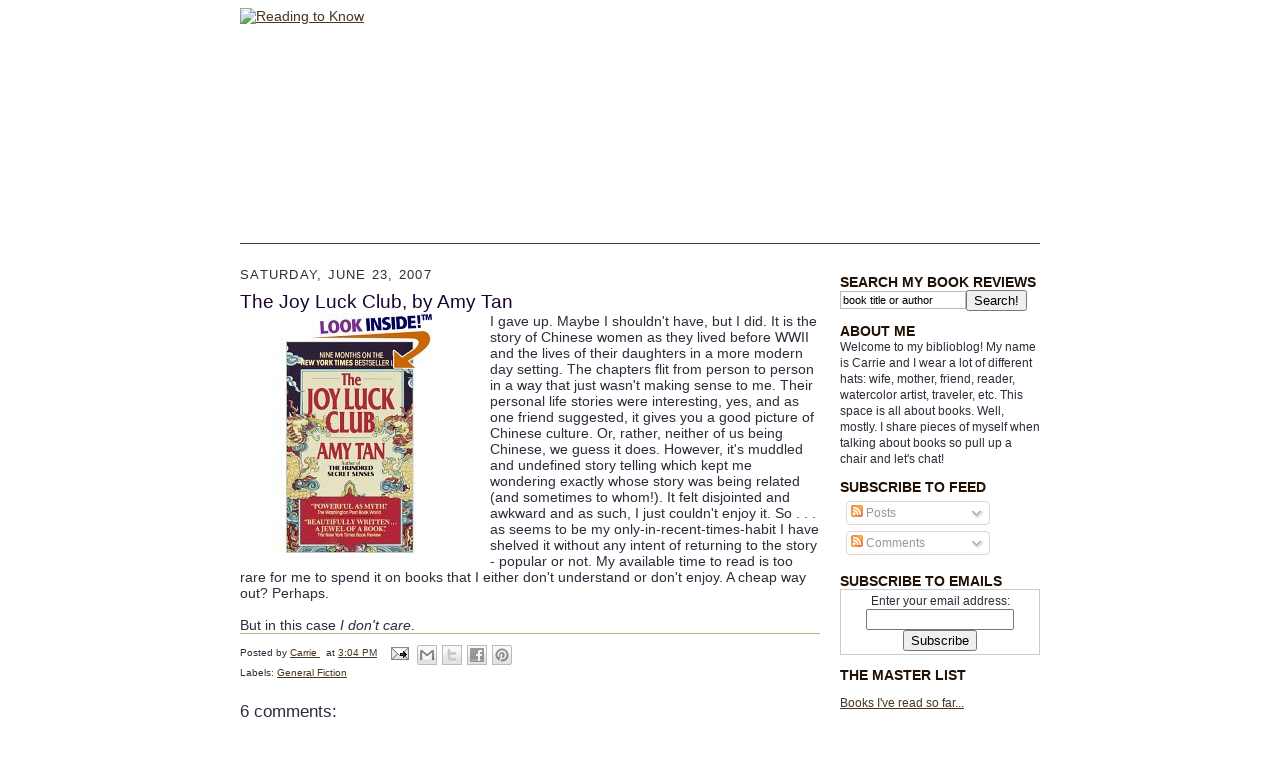

--- FILE ---
content_type: text/html; charset=UTF-8
request_url: http://www.readingtoknow.com/2007/06/joy-luck-club-by-amy-tan.html?showComment=1182820440000
body_size: 15034
content:
<!DOCTYPE html>
<html dir='ltr' xmlns='http://www.w3.org/1999/xhtml' xmlns:b='http://www.google.com/2005/gml/b' xmlns:data='http://www.google.com/2005/gml/data' xmlns:expr='http://www.google.com/2005/gml/expr'>
<head>
<link href='https://www.blogger.com/static/v1/widgets/2944754296-widget_css_bundle.css' rel='stylesheet' type='text/css'/>
<meta content='+NYT1UuB8GrkHPKx1AIpFBi8Pvv58R1+BWdmjx9M86k=' name='verify-v1'/>
<meta content='VEi/dueefmUFg9lITmSwTcfRZq1HZ508k96XW6xF8N8=' name='verify-v1'/>
<meta content='text/html; charset=UTF-8' http-equiv='Content-Type'/>
<meta content='blogger' name='generator'/>
<link href='http://www.readingtoknow.com/favicon.ico' rel='icon' type='image/x-icon'/>
<link href='http://www.readingtoknow.com/2007/06/joy-luck-club-by-amy-tan.html' rel='canonical'/>
<link rel="alternate" type="application/atom+xml" title="Reading to Know - Atom" href="http://www.readingtoknow.com/feeds/posts/default" />
<link rel="alternate" type="application/rss+xml" title="Reading to Know - RSS" href="http://www.readingtoknow.com/feeds/posts/default?alt=rss" />
<link rel="service.post" type="application/atom+xml" title="Reading to Know - Atom" href="https://www.blogger.com/feeds/31647067/posts/default" />

<link rel="alternate" type="application/atom+xml" title="Reading to Know - Atom" href="http://www.readingtoknow.com/feeds/341395565110163117/comments/default" />
<!--Can't find substitution for tag [blog.ieCssRetrofitLinks]-->
<link href='https://blogger.googleusercontent.com/img/b/R29vZ2xl/AVvXsEhE37ZXgHl6F6JB6IWzfG-SXZXxfKUOWoHnuqfnnFbVXad7yckiq9tR9VdO70_PSVIi5sqCfb7Jh_UUZURT1Xa1AJEQx1UygAjb-0ssGOmx6XCfIPIvnIf8u3udaPw3UHiUKRlN5Q/s320/JoyLuck.jpg' rel='image_src'/>
<meta content='http://www.readingtoknow.com/2007/06/joy-luck-club-by-amy-tan.html' property='og:url'/>
<meta content='The Joy Luck Club, by Amy Tan' property='og:title'/>
<meta content='I gave up. Maybe I shouldn&#39;t have, but I did. It is the story of Chinese women as they lived before WWII and the lives of their daughters in...' property='og:description'/>
<meta content='https://blogger.googleusercontent.com/img/b/R29vZ2xl/AVvXsEhE37ZXgHl6F6JB6IWzfG-SXZXxfKUOWoHnuqfnnFbVXad7yckiq9tR9VdO70_PSVIi5sqCfb7Jh_UUZURT1Xa1AJEQx1UygAjb-0ssGOmx6XCfIPIvnIf8u3udaPw3UHiUKRlN5Q/w1200-h630-p-k-no-nu/JoyLuck.jpg' property='og:image'/>
<title>

       Book Review of The Joy Luck Club, by Amy Tan at Reading to Know
     </title>
<style id='page-skin-1' type='text/css'><!--
/*
-----------------------------------------------------
Blogger Template Style Sheet
Name:     Scribe
Designer: Todd Dominey
URL:      domineydesign.com / whatdoiknow.org
Date:     27 Feb 2004
Updated by: Blogger Team
------------------------------------------------------ */
/*
Variable definitions
====================
<Variable name="textColor" description="Text Color" type="color"
default="#29303b">
<Variable name="postTitleColor" description="Post Title Color" type="color"
default="#1b0431">
<Variable name="linkColor" description="Link Color" type="color"
default="#473624">
<Variable name="visitedLinkColor" description="Visited Link Color" type="color"
default="#956839">
<Variable name="pageHeaderColor" description="Blog Title Color" type="color"
default="#612e00">
<Variable name="blogDescriptionColor" description="Blog Description Color"
type="color" default="#29303B">
<Variable name="sidebarHeaderColor" description="Sidebar Title Color"
type="color"
default="#211104">
<Variable name="bodyFont" description="Text Font"
type="font"
default="normal normal 100% Georgia, Times New Roman,Sans-Serif;">
<Variable name="headerFont" description="Sidebar Title Font"
type="font"
default="normal normal 150% Georgia, Times New Roman,sans-serif">
<Variable name="pageTitleFont" description="Blog Title Font"
type="font"
default="normal normal 225% Georgia, Times New Roman,sans-serif">
<Variable name="blogDescriptionFont" description="Blog Description Font"
type="font"
default="italic normal 100% Georgia, Times New Roman, sans-serif">
<Variable name="startSide" description="Start side in blog language"
type="automatic" default="left">
<Variable name="endSide" description="End side in blog language"
type="automatic" default="right">
*/
/* Defaults
----------------------------------------------- */
body {
margin:0;
margin-top: -65px;
padding:0;
font-size: small;
text-align:center;
color:#29303b;
line-height:1.3em;
/*	background:#483521 url("http://www.blogblog.com/scribe/bg.gif") repeat;*/
}
blockquote {
font-style:italic;
padding:0 32px;
line-height:1.6;
margin-top:0;
margin-right:0;
margin-bottom:.6em;
margin-left:0;
}
#xyz {
color: white;
}
#xyz a {
color: white;
}
p {
margin:0;
padding:0;
}
abbr, acronym {
cursor:help;
font-style:normal;
}
code {
font-size: 90%;
white-space:normal;
color:#666;
}
hr {display:none;}
img {border:0;}
/* Link styles */
a:link {
color:#473624;
text-decoration:underline;
}
a:visited {
color: #956839;
text-decoration:underline;
}
a:hover {
color: #956839;
text-decoration:underline;
}
a:active {
color: #956839;
}
/* Layout
----------------------------------------------- */
#outer-wrapper {
/*	background-color:#473624;
border-left:1px solid #332A24;
border-right:1px solid #332A24;*/
width:900px;
margin:0px auto;
padding:8px;
font: normal normal 107% Trebuchet, Trebuchet MS, Arial, sans-serif;
}
#main-top {
width:900px;
height:49px;
/*	background:#FFFCEE;*/
margin:0px;
padding:0px;
display:block;
text-align: center;
}
#main-bot {
width:900px;
height:81px;
/*	background:#FFFCEE;*/
margin:0;
padding:0;
display:block;
}
#wrap2 {
width:900px;
/*	background:#FFFCEE;*/
margin-top: -14px;
margin-right: 0px;
margin-bottom: 0px;
margin-left: 0px;
text-align:left;
display:block;
}
#wrap3 {
padding:0 50px;
}
.Header {
}
h1 {
margin:0;
padding-top:0;
padding-right:0;
padding-bottom:6px;
padding-left:0;
font: normal normal 225% Georgia, Times New Roman,sans-serif;
color: #612e00;
}
h1 a:link {
text-decoration:none;
color: #612e00;
}
h1 a:visited {
text-decoration:none;
}
h1 a:hover {
border:0;
text-decoration:none;
}
.Header .description {
margin:0;
padding:0;
line-height:1.5em;
color: #29303B;
font: italic normal 100% Georgia, Times, serif;
}
#sidebar-wrapper {
clear:left;
}
#main {
width:580px;
float:left;
padding:8px 0;
margin:0;
word-wrap: break-word; /* fix for long text breaking sidebar float in IE */
overflow: hidden;     /* fix for long non-text content breaking IE sidebar float */
}
#sidebar {
width:200px;
float:right;
padding:8px 0;
margin:0;
word-wrap: break-word; /* fix for long text breaking sidebar float in IE */
overflow: hidden;     /* fix for long non-text content breaking IE sidebar float */
}
#footer {
clear:both;
/*background:url("http://www.blogblog.com/scribe/divider.gif") no-repeat top center;*/
border-top: 1px #473624 solid;
padding-top:10px;
_padding-top:6px; /* IE Windows target */
}
#footer p {
line-height:1.5em;
font-size:75%;
}
/* Typography :: Main entry
----------------------------------------------- */
h2.date-header {
font-weight:normal;
text-transform:uppercase;
letter-spacing:.1em;
font-size:90%;
margin:0;
padding:0;
}
.post {
margin-top:8px;
margin-right:0;
margin-bottom:24px;
margin-left:0;
}
.post h3 {
font-weight:normal;
font-size:140%;
color:#1b0431;
margin:0;
padding:0;
}
.post h3 a {
color: #1b0431;
}
.post-body p {
line-height:1.5em;
margin-top:0;
margin-right:0;
margin-bottom:.6em;
margin-left:0;
}
.post-footer {
font-family: Verdana, sans-serif;
font-size:74%;
border-top:1px solid #BFB186;
padding-top:6px;
}
.post-footer a {
margin-right: 6px;
}
.post ul {
margin:0;
padding:0;
}
.post li {
line-height:1.5em;
list-style:none;
background:url("http://www.blogblog.com/scribe/list_icon.gif") no-repeat left .3em;
vertical-align:top;
padding-top: 0;
padding-right: 0;
padding-bottom: .6em;
padding-left: 17px;
margin:0;
}
.feed-links {
clear: both;
line-height: 2.5em;
}
#blog-pager-newer-link {
float: left;
}
#blog-pager-older-link {
float: right;
}
#blog-pager {
text-align: center;
}
/* Typography :: Sidebar
----------------------------------------------- */
.sidebar h2 {
margin:0;
padding:0;
color:#211104;
font: normal bold 117% Trebuchet, Trebuchet MS, Arial, sans-serif;
}
.sidebar h2 img {
margin-bottom:-4px;
}
.sidebar .widget {
font-size:86%;
margin-top:6px;
margin-right:0;
margin-bottom:12px;
margin-left:0;
padding:0;
line-height: 1.4em;
}
.sidebar ul li {
list-style: none;
margin:0;
}
.sidebar ul {
margin-left: 0;
padding-left: 0;
}
/* Comments
----------------------------------------------- */
#comments {}
#comments h4 {
font-weight:normal;
font-size:120%;
color:#29303B;
margin:0;
padding:0;
}
#comments-block {
line-height:1.5em;
}
.comment-author {
background:url("http://www.blogblog.com/scribe/list_icon.gif") no-repeat 2px .35em;
margin:.5em 0 0;
padding-top:0;
padding-right:0;
padding-bottom:0;
padding-left:20px;
font-weight:bold;
}
.comment-body {
margin:0;
padding-top:0;
padding-right:0;
padding-bottom:0;
padding-left:20px;
}
.comment-body p {
font-size:100%;
margin-top:0;
margin-right:0;
margin-bottom:.2em;
margin-left:0;
}
.comment-footer {
color:#29303B;
font-size:74%;
margin:0 0 10px;
padding-top:0;
padding-right:0;
padding-bottom:.75em;
padding-left:20px;
}
.comment-footer a:link {
color:#473624;
text-decoration:underline;
}
.comment-footer a:visited {
color:#716E6C;
text-decoration:underline;
}
.comment-footer a:hover {
color:#956839;
text-decoration:underline;
}
.comment-footer a:active {
color:#956839;
text-decoration:none;
}
.deleted-comment {
font-style:italic;
color:gray;
}
/* Profile
----------------------------------------------- */
#main .profile-data {
display:inline;
}
.profile-datablock, .profile-textblock {
margin-top:0;
margin-right:0;
margin-bottom:4px;
margin-left:0;
}
.profile-data {
margin:0;
padding-top:0;
padding-right:8px;
padding-bottom:0;
padding-left:0;
text-transform:uppercase;
letter-spacing:.1em;
font-size:90%;
color:#211104;
}
.profile-img {
float: left;
margin-top: 0;
margin-right: 5px;
margin-bottom: 5px;
margin-left: 0;
border:1px solid #A2907D;
padding:2px;
}
#header .widget, #main .widget {
}
#header {
/*  background:url("http://www.blogblog.com/scribe/divider.gif") no-repeat bottom center;*/
border-bottom: 1px #473624 solid;
}
#Header1_headerimg {
margin-left: auto;
margin-right: auto;
}
/** Page structure tweaks for layout editor wireframe */
body#layout #outer-wrapper {
margin-top: 0;
padding-top: 0;
}
body#layout #wrap2,
body#layout #wrap3 {
margin-top: 0;
}
body#layout #main-top {
display:none;
}

--></style>
<style type='text/css'>
    .sb-blog { display: none !important }
</style>
<link href='https://www.blogger.com/dyn-css/authorization.css?targetBlogID=31647067&amp;zx=a0f07755-26ca-4f6c-9276-6d2cda18f7b7' media='none' onload='if(media!=&#39;all&#39;)media=&#39;all&#39;' rel='stylesheet'/><noscript><link href='https://www.blogger.com/dyn-css/authorization.css?targetBlogID=31647067&amp;zx=a0f07755-26ca-4f6c-9276-6d2cda18f7b7' rel='stylesheet'/></noscript>
<meta name='google-adsense-platform-account' content='ca-host-pub-1556223355139109'/>
<meta name='google-adsense-platform-domain' content='blogspot.com'/>

</head>
<body>
<div class='navbar section' id='navbar'><div class='widget Navbar' data-version='1' id='Navbar1'><script type="text/javascript">
    function setAttributeOnload(object, attribute, val) {
      if(window.addEventListener) {
        window.addEventListener('load',
          function(){ object[attribute] = val; }, false);
      } else {
        window.attachEvent('onload', function(){ object[attribute] = val; });
      }
    }
  </script>
<div id="navbar-iframe-container"></div>
<script type="text/javascript" src="https://apis.google.com/js/platform.js"></script>
<script type="text/javascript">
      gapi.load("gapi.iframes:gapi.iframes.style.bubble", function() {
        if (gapi.iframes && gapi.iframes.getContext) {
          gapi.iframes.getContext().openChild({
              url: 'https://www.blogger.com/navbar/31647067?po\x3d341395565110163117\x26origin\x3dhttp://www.readingtoknow.com',
              where: document.getElementById("navbar-iframe-container"),
              id: "navbar-iframe"
          });
        }
      });
    </script><script type="text/javascript">
(function() {
var script = document.createElement('script');
script.type = 'text/javascript';
script.src = '//pagead2.googlesyndication.com/pagead/js/google_top_exp.js';
var head = document.getElementsByTagName('head')[0];
if (head) {
head.appendChild(script);
}})();
</script>
</div></div>
<div id='outer-wrapper'>
<div id='main-top'></div>
<!-- placeholder for image -->
<div id='wrap2'><div id='wrap3'>
<div class='header section' id='header'><div class='widget Header' id='Header1'>
<div id='header-inner'>
<a href='http://www.readingtoknow.com/' style='display: block'>
<img alt='Reading to Know' height='235' id='Header1_headerimg' src='http://www.bluecastlephoto.com/misc/header2.jpg' style='display: block' width='800'/>
</a>
</div></div></div>
<br/>
<!--<iframe frameborder='0' height='94' src='http://www.jphuberlaw.com/rtk/index.php' width='800'/> -->
<div id='crosscol-wrapper' style='text-align:center'>
<div class='crosscol section' id='crosscol'><div class='widget PageList' data-version='1' id='PageList1'>
<h2>Pages</h2>
<div class='widget-content'>
<ul>
</ul>
<div class='clear'></div>
</div>
</div></div>
</div>
<div id='sidebar-wrapper'>
<div class='sidebar section' id='sidebar'><div class='widget HTML' data-version='1' id='HTML4'>
<h2 class='title'>SEARCH MY BOOK REVIEWS</h2>
<div class='widget-content'>
<form action="http://www.google.com/search" method="get" style="display: inline">
<input type="hidden" name="sitesearch" value="readingtoknow.com"/>
<input type="text" name="q" value="book title or author" style="float: left; border: 1px solid #bababa; background-color: white; color: black; width: 120px; margin-top: 1px; font-size: 11px; padding-top: 2px; padding-bottom: 2px; padding-left: 2px;" onfocus="if(this.value='book title or author') this.value=''"/>
<input type="submit" value="Search!"/></form>
</div>
<div class='clear'></div>
</div><div class='widget HTML' data-version='1' id='HTML2'>
<h2 class='title'>ABOUT ME</h2>
<div class='widget-content'>
Welcome to my biblioblog! 

My name is Carrie and I wear a lot of different hats: wife, mother, friend, reader, watercolor artist, traveler, etc. This space is all about books. Well, mostly. I share pieces of myself when talking about books so pull up a chair and let's chat!
</div>
<div class='clear'></div>
</div><div class='widget Subscribe' data-version='1' id='Subscribe1'>
<div style='white-space:nowrap'>
<h2 class='title'>SUBSCRIBE TO FEED</h2>
<div class='widget-content'>
<div class='subscribe-wrapper subscribe-type-POST'>
<div class='subscribe expanded subscribe-type-POST' id='SW_READER_LIST_Subscribe1POST' style='display:none;'>
<div class='top'>
<span class='inner' onclick='return(_SW_toggleReaderList(event, "Subscribe1POST"));'>
<img class='subscribe-dropdown-arrow' src='https://resources.blogblog.com/img/widgets/arrow_dropdown.gif'/>
<img align='absmiddle' alt='' border='0' class='feed-icon' src='https://resources.blogblog.com/img/icon_feed12.png'/>
Posts
</span>
<div class='feed-reader-links'>
<a class='feed-reader-link' href='https://www.netvibes.com/subscribe.php?url=http%3A%2F%2Fwww.readingtoknow.com%2Ffeeds%2Fposts%2Fdefault' target='_blank'>
<img src='https://resources.blogblog.com/img/widgets/subscribe-netvibes.png'/>
</a>
<a class='feed-reader-link' href='https://add.my.yahoo.com/content?url=http%3A%2F%2Fwww.readingtoknow.com%2Ffeeds%2Fposts%2Fdefault' target='_blank'>
<img src='https://resources.blogblog.com/img/widgets/subscribe-yahoo.png'/>
</a>
<a class='feed-reader-link' href='http://www.readingtoknow.com/feeds/posts/default' target='_blank'>
<img align='absmiddle' class='feed-icon' src='https://resources.blogblog.com/img/icon_feed12.png'/>
                  Atom
                </a>
</div>
</div>
<div class='bottom'></div>
</div>
<div class='subscribe' id='SW_READER_LIST_CLOSED_Subscribe1POST' onclick='return(_SW_toggleReaderList(event, "Subscribe1POST"));'>
<div class='top'>
<span class='inner'>
<img class='subscribe-dropdown-arrow' src='https://resources.blogblog.com/img/widgets/arrow_dropdown.gif'/>
<span onclick='return(_SW_toggleReaderList(event, "Subscribe1POST"));'>
<img align='absmiddle' alt='' border='0' class='feed-icon' src='https://resources.blogblog.com/img/icon_feed12.png'/>
Posts
</span>
</span>
</div>
<div class='bottom'></div>
</div>
</div>
<div class='subscribe-wrapper subscribe-type-PER_POST'>
<div class='subscribe expanded subscribe-type-PER_POST' id='SW_READER_LIST_Subscribe1PER_POST' style='display:none;'>
<div class='top'>
<span class='inner' onclick='return(_SW_toggleReaderList(event, "Subscribe1PER_POST"));'>
<img class='subscribe-dropdown-arrow' src='https://resources.blogblog.com/img/widgets/arrow_dropdown.gif'/>
<img align='absmiddle' alt='' border='0' class='feed-icon' src='https://resources.blogblog.com/img/icon_feed12.png'/>
Comments
</span>
<div class='feed-reader-links'>
<a class='feed-reader-link' href='https://www.netvibes.com/subscribe.php?url=http%3A%2F%2Fwww.readingtoknow.com%2Ffeeds%2F341395565110163117%2Fcomments%2Fdefault' target='_blank'>
<img src='https://resources.blogblog.com/img/widgets/subscribe-netvibes.png'/>
</a>
<a class='feed-reader-link' href='https://add.my.yahoo.com/content?url=http%3A%2F%2Fwww.readingtoknow.com%2Ffeeds%2F341395565110163117%2Fcomments%2Fdefault' target='_blank'>
<img src='https://resources.blogblog.com/img/widgets/subscribe-yahoo.png'/>
</a>
<a class='feed-reader-link' href='http://www.readingtoknow.com/feeds/341395565110163117/comments/default' target='_blank'>
<img align='absmiddle' class='feed-icon' src='https://resources.blogblog.com/img/icon_feed12.png'/>
                  Atom
                </a>
</div>
</div>
<div class='bottom'></div>
</div>
<div class='subscribe' id='SW_READER_LIST_CLOSED_Subscribe1PER_POST' onclick='return(_SW_toggleReaderList(event, "Subscribe1PER_POST"));'>
<div class='top'>
<span class='inner'>
<img class='subscribe-dropdown-arrow' src='https://resources.blogblog.com/img/widgets/arrow_dropdown.gif'/>
<span onclick='return(_SW_toggleReaderList(event, "Subscribe1PER_POST"));'>
<img align='absmiddle' alt='' border='0' class='feed-icon' src='https://resources.blogblog.com/img/icon_feed12.png'/>
Comments
</span>
</span>
</div>
<div class='bottom'></div>
</div>
</div>
<div style='clear:both'></div>
</div>
</div>
<div class='clear'></div>
</div><div class='widget HTML' data-version='1' id='HTML7'>
<h2 class='title'>SUBSCRIBE TO EMAILS</h2>
<div class='widget-content'>
<form action="http://feedburner.google.com/fb/a/mailverify" style="border: 1px solid #cccccc;padding:3px;text-align:center;" target="popupwindow" method="post" onsubmit="window.open('http://feedburner.google.com/fb/a/mailverify?uri=ReadingToKnow', 'popupwindow', 'scrollbars=yes,width=550,height=520');return true"><p>Enter your email address:</p><p><input style="width:140px" name="email" type="text"/></p><input value="ReadingToKnow" name="uri" type="hidden"/><input value="en_US" name="loc" type="hidden"/><input value="Subscribe" type="submit"/></form>
</div>
<div class='clear'></div>
</div><div class='widget LinkList' data-version='1' id='LinkList3'>
<h2>THE MASTER LIST</h2>
<div class='widget-content'>
<ul>
<li><a href='http://www.the-master-list.blogspot.com/'>Books I've read so far...</a></li>
</ul>
<div class='clear'></div>
</div>
</div><div class='widget Image' data-version='1' id='Image1'>
<div class='widget-content'>
<img alt='' height='71' id='Image1_img' src='https://blogger.googleusercontent.com/img/b/R29vZ2xl/AVvXsEg4hnUdaq9BoMsq1EP82A4lXnc03kTWJNvEBG3zoIXW2aG65_tqz0k3Q3npS_5PU1yPkoz4SYgqhCPNJoLJXoGnYQK534-cLMlR3vGY5xQQnJPj6HXM9BbzQUlxcfdP02nO2mDY/s200/adoption.jpeg' width='200'/>
<br/>
</div>
<div class='clear'></div>
</div><div class='widget HTML' data-version='1' id='HTML5'>
<h2 class='title'>Home of the Lucy Maud Montgomery Reading Challenge</h2>
<div class='widget-content'>
<a href="http://www.readingtoknow.com/2015/01/lucy-maud-montgomery-6th-annual-reading.html"><img alt="L. M. Montgomery Reading Challenge" border="0" src="http://www.bluecastlephoto.com/misc/lmm-challenge.gif" /></a>
</div>
<div class='clear'></div>
</div><div class='widget HTML' data-version='1' id='HTML9'>
<h2 class='title'>Home of the Chronicles of Narnia Reading Challenge</h2>
<div class='widget-content'>
<a href="http://www.readingtoknow.com/2014/07/chronicles-of-narnia-reading-challenge-2014.html"><img alt="Chronicles of Narnia Reading Challenge" border="0" src="http://www.bluecastlephoto.com/misc/chronicles-of-narnia.gif" /></a>
</div>
<div class='clear'></div>
</div><div class='widget Label' data-version='1' id='Label2'>
<h2>VIEW POSTS BY CATEGORY</h2>
<div class='widget-content list-label-widget-content'>
<ul>
<li>
<a dir='ltr' href='http://www.readingtoknow.com/search/label/5M4B'>5M4B</a>
<span dir='ltr'>(44)</span>
</li>
<li>
<a dir='ltr' href='http://www.readingtoknow.com/search/label/Adoption'>Adoption</a>
<span dir='ltr'>(10)</span>
</li>
<li>
<a dir='ltr' href='http://www.readingtoknow.com/search/label/Adventure'>Adventure</a>
<span dir='ltr'>(12)</span>
</li>
<li>
<a dir='ltr' href='http://www.readingtoknow.com/search/label/Author%20Highlight'>Author Highlight</a>
<span dir='ltr'>(17)</span>
</li>
<li>
<a dir='ltr' href='http://www.readingtoknow.com/search/label/Biography'>Biography</a>
<span dir='ltr'>(30)</span>
</li>
<li>
<a dir='ltr' href='http://www.readingtoknow.com/search/label/Blog%20News'>Blog News</a>
<span dir='ltr'>(18)</span>
</li>
<li>
<a dir='ltr' href='http://www.readingtoknow.com/search/label/Blog%20Tour'>Blog Tour</a>
<span dir='ltr'>(10)</span>
</li>
<li>
<a dir='ltr' href='http://www.readingtoknow.com/search/label/Bookclub'>Bookclub</a>
<span dir='ltr'>(100)</span>
</li>
<li>
<a dir='ltr' href='http://www.readingtoknow.com/search/label/Booking%20Through%20Thursday'>Booking Through Thursday</a>
<span dir='ltr'>(27)</span>
</li>
<li>
<a dir='ltr' href='http://www.readingtoknow.com/search/label/Books%20for%20Babies'>Books for Babies</a>
<span dir='ltr'>(10)</span>
</li>
<li>
<a dir='ltr' href='http://www.readingtoknow.com/search/label/C.S.%20Lewis'>C.S. Lewis</a>
<span dir='ltr'>(10)</span>
</li>
<li>
<a dir='ltr' href='http://www.readingtoknow.com/search/label/Carrie%27s%20Favorites'>Carrie&#39;s Favorites</a>
<span dir='ltr'>(16)</span>
</li>
<li>
<a dir='ltr' href='http://www.readingtoknow.com/search/label/Challenge'>Challenge</a>
<span dir='ltr'>(40)</span>
</li>
<li>
<a dir='ltr' href='http://www.readingtoknow.com/search/label/Children%27s%20Classics'>Children&#39;s Classics</a>
<span dir='ltr'>(115)</span>
</li>
<li>
<a dir='ltr' href='http://www.readingtoknow.com/search/label/childrens'>childrens</a>
<span dir='ltr'>(133)</span>
</li>
<li>
<a dir='ltr' href='http://www.readingtoknow.com/search/label/Christian%20Fiction'>Christian Fiction</a>
<span dir='ltr'>(48)</span>
</li>
<li>
<a dir='ltr' href='http://www.readingtoknow.com/search/label/Christianity'>Christianity</a>
<span dir='ltr'>(218)</span>
</li>
<li>
<a dir='ltr' href='http://www.readingtoknow.com/search/label/Christmas'>Christmas</a>
<span dir='ltr'>(76)</span>
</li>
<li>
<a dir='ltr' href='http://www.readingtoknow.com/search/label/Chronicles%20of%20Narnia%20Reading%20Challenge'>Chronicles of Narnia Reading Challenge</a>
<span dir='ltr'>(71)</span>
</li>
<li>
<a dir='ltr' href='http://www.readingtoknow.com/search/label/Classics'>Classics</a>
<span dir='ltr'>(83)</span>
</li>
<li>
<a dir='ltr' href='http://www.readingtoknow.com/search/label/Community'>Community</a>
<span dir='ltr'>(102)</span>
</li>
<li>
<a dir='ltr' href='http://www.readingtoknow.com/search/label/Disney%20Books'>Disney Books</a>
<span dir='ltr'>(26)</span>
</li>
<li>
<a dir='ltr' href='http://www.readingtoknow.com/search/label/Early%20Chapter%20Book'>Early Chapter Book</a>
<span dir='ltr'>(5)</span>
</li>
<li>
<a dir='ltr' href='http://www.readingtoknow.com/search/label/Fantasy'>Fantasy</a>
<span dir='ltr'>(17)</span>
</li>
<li>
<a dir='ltr' href='http://www.readingtoknow.com/search/label/fiction'>fiction</a>
<span dir='ltr'>(3)</span>
</li>
<li>
<a dir='ltr' href='http://www.readingtoknow.com/search/label/Games'>Games</a>
<span dir='ltr'>(17)</span>
</li>
<li>
<a dir='ltr' href='http://www.readingtoknow.com/search/label/General%20Fiction'>General Fiction</a>
<span dir='ltr'>(96)</span>
</li>
<li>
<a dir='ltr' href='http://www.readingtoknow.com/search/label/Giveaway'>Giveaway</a>
<span dir='ltr'>(217)</span>
</li>
<li>
<a dir='ltr' href='http://www.readingtoknow.com/search/label/Guest%20Post'>Guest Post</a>
<span dir='ltr'>(15)</span>
</li>
<li>
<a dir='ltr' href='http://www.readingtoknow.com/search/label/Historical%20Fiction'>Historical Fiction</a>
<span dir='ltr'>(27)</span>
</li>
<li>
<a dir='ltr' href='http://www.readingtoknow.com/search/label/History'>History</a>
<span dir='ltr'>(74)</span>
</li>
<li>
<a dir='ltr' href='http://www.readingtoknow.com/search/label/Home'>Home</a>
<span dir='ltr'>(26)</span>
</li>
<li>
<a dir='ltr' href='http://www.readingtoknow.com/search/label/Humor'>Humor</a>
<span dir='ltr'>(28)</span>
</li>
<li>
<a dir='ltr' href='http://www.readingtoknow.com/search/label/Hymn%20Encouragement'>Hymn Encouragement</a>
<span dir='ltr'>(9)</span>
</li>
<li>
<a dir='ltr' href='http://www.readingtoknow.com/search/label/I%27ll%20Pass'>I&#39;ll Pass</a>
<span dir='ltr'>(1)</span>
</li>
<li>
<a dir='ltr' href='http://www.readingtoknow.com/search/label/Jonathan'>Jonathan</a>
<span dir='ltr'>(20)</span>
</li>
<li>
<a dir='ltr' href='http://www.readingtoknow.com/search/label/Kid%20Picks'>Kid Picks</a>
<span dir='ltr'>(20)</span>
</li>
<li>
<a dir='ltr' href='http://www.readingtoknow.com/search/label/L.M.%20Montgomery%20Challenge'>L.M. Montgomery Challenge</a>
<span dir='ltr'>(122)</span>
</li>
<li>
<a dir='ltr' href='http://www.readingtoknow.com/search/label/Learning%20with%20Kids'>Learning with Kids</a>
<span dir='ltr'>(104)</span>
</li>
<li>
<a dir='ltr' href='http://www.readingtoknow.com/search/label/marriage'>marriage</a>
<span dir='ltr'>(16)</span>
</li>
<li>
<a dir='ltr' href='http://www.readingtoknow.com/search/label/Memoir'>Memoir</a>
<span dir='ltr'>(56)</span>
</li>
<li>
<a dir='ltr' href='http://www.readingtoknow.com/search/label/MIddle%20Grade'>MIddle Grade</a>
<span dir='ltr'>(114)</span>
</li>
<li>
<a dir='ltr' href='http://www.readingtoknow.com/search/label/Misc.'>Misc.</a>
<span dir='ltr'>(157)</span>
</li>
<li>
<a dir='ltr' href='http://www.readingtoknow.com/search/label/Movie%20Review'>Movie Review</a>
<span dir='ltr'>(36)</span>
</li>
<li>
<a dir='ltr' href='http://www.readingtoknow.com/search/label/Mystery'>Mystery</a>
<span dir='ltr'>(24)</span>
</li>
<li>
<a dir='ltr' href='http://www.readingtoknow.com/search/label/Narnia%20Week'>Narnia Week</a>
<span dir='ltr'>(16)</span>
</li>
<li>
<a dir='ltr' href='http://www.readingtoknow.com/search/label/Non-fiction'>Non-fiction</a>
<span dir='ltr'>(23)</span>
</li>
<li>
<a dir='ltr' href='http://www.readingtoknow.com/search/label/Non-Fiction'>Non-Fiction</a>
<span dir='ltr'>(14)</span>
</li>
<li>
<a dir='ltr' href='http://www.readingtoknow.com/search/label/Ocean%20Life'>Ocean Life</a>
<span dir='ltr'>(7)</span>
</li>
<li>
<a dir='ltr' href='http://www.readingtoknow.com/search/label/Parenting'>Parenting</a>
<span dir='ltr'>(32)</span>
</li>
<li>
<a dir='ltr' href='http://www.readingtoknow.com/search/label/Personal'>Personal</a>
<span dir='ltr'>(99)</span>
</li>
<li>
<a dir='ltr' href='http://www.readingtoknow.com/search/label/Publisher%20Highlight'>Publisher Highlight</a>
<span dir='ltr'>(11)</span>
</li>
<li>
<a dir='ltr' href='http://www.readingtoknow.com/search/label/Read%20Aloud'>Read Aloud</a>
<span dir='ltr'>(4)</span>
</li>
<li>
<a dir='ltr' href='http://www.readingtoknow.com/search/label/Read%20Aloud%20Thursday'>Read Aloud Thursday</a>
<span dir='ltr'>(81)</span>
</li>
<li>
<a dir='ltr' href='http://www.readingtoknow.com/search/label/Reader%27s%20Diary'>Reader&#39;s Diary</a>
<span dir='ltr'>(8)</span>
</li>
<li>
<a dir='ltr' href='http://www.readingtoknow.com/search/label/Reading%20as%20a%20Ministry'>Reading as a Ministry</a>
<span dir='ltr'>(4)</span>
</li>
<li>
<a dir='ltr' href='http://www.readingtoknow.com/search/label/resources'>resources</a>
<span dir='ltr'>(1)</span>
</li>
<li>
<a dir='ltr' href='http://www.readingtoknow.com/search/label/Romance'>Romance</a>
<span dir='ltr'>(1)</span>
</li>
<li>
<a dir='ltr' href='http://www.readingtoknow.com/search/label/Science%20Fiction'>Science Fiction</a>
<span dir='ltr'>(4)</span>
</li>
<li>
<a dir='ltr' href='http://www.readingtoknow.com/search/label/Social%20Issues'>Social Issues</a>
<span dir='ltr'>(16)</span>
</li>
<li>
<a dir='ltr' href='http://www.readingtoknow.com/search/label/Tea'>Tea</a>
<span dir='ltr'>(6)</span>
</li>
<li>
<a dir='ltr' href='http://www.readingtoknow.com/search/label/Travel'>Travel</a>
<span dir='ltr'>(4)</span>
</li>
<li>
<a dir='ltr' href='http://www.readingtoknow.com/search/label/Western'>Western</a>
<span dir='ltr'>(3)</span>
</li>
<li>
<a dir='ltr' href='http://www.readingtoknow.com/search/label/What%27s%20On%20Your%20Nightstand'>What&#39;s On Your Nightstand</a>
<span dir='ltr'>(71)</span>
</li>
<li>
<a dir='ltr' href='http://www.readingtoknow.com/search/label/Women%27s%20Interests'>Women&#39;s Interests</a>
<span dir='ltr'>(62)</span>
</li>
<li>
<a dir='ltr' href='http://www.readingtoknow.com/search/label/YA%20Fiction'>YA Fiction</a>
<span dir='ltr'>(36)</span>
</li>
<li>
<a dir='ltr' href='http://www.readingtoknow.com/search/label/Year%20in%20Review'>Year in Review</a>
<span dir='ltr'>(3)</span>
</li>
</ul>
<div class='clear'></div>
</div>
</div><div class='widget Followers' data-version='1' id='Followers1'>
<h2 class='title'>Friends and Followers</h2>
<div class='widget-content'>
<div id='Followers1-wrapper'>
<div style='margin-right:2px;'>
<div><script type="text/javascript" src="https://apis.google.com/js/platform.js"></script>
<div id="followers-iframe-container"></div>
<script type="text/javascript">
    window.followersIframe = null;
    function followersIframeOpen(url) {
      gapi.load("gapi.iframes", function() {
        if (gapi.iframes && gapi.iframes.getContext) {
          window.followersIframe = gapi.iframes.getContext().openChild({
            url: url,
            where: document.getElementById("followers-iframe-container"),
            messageHandlersFilter: gapi.iframes.CROSS_ORIGIN_IFRAMES_FILTER,
            messageHandlers: {
              '_ready': function(obj) {
                window.followersIframe.getIframeEl().height = obj.height;
              },
              'reset': function() {
                window.followersIframe.close();
                followersIframeOpen("https://www.blogger.com/followers/frame/31647067?colors\x3dCgt0cmFuc3BhcmVudBILdHJhbnNwYXJlbnQaByMyOTMwM2IiByMwMDAwMDAqByNGRkZGRkYyByMwMDAwMDA6ByMyOTMwM2JCByMwMDAwMDBKByMwMDAwMDBSByNGRkZGRkZaC3RyYW5zcGFyZW50\x26pageSize\x3d21\x26hl\x3den\x26origin\x3dhttp://www.readingtoknow.com");
              },
              'open': function(url) {
                window.followersIframe.close();
                followersIframeOpen(url);
              }
            }
          });
        }
      });
    }
    followersIframeOpen("https://www.blogger.com/followers/frame/31647067?colors\x3dCgt0cmFuc3BhcmVudBILdHJhbnNwYXJlbnQaByMyOTMwM2IiByMwMDAwMDAqByNGRkZGRkYyByMwMDAwMDA6ByMyOTMwM2JCByMwMDAwMDBKByMwMDAwMDBSByNGRkZGRkZaC3RyYW5zcGFyZW50\x26pageSize\x3d21\x26hl\x3den\x26origin\x3dhttp://www.readingtoknow.com");
  </script></div>
</div>
</div>
<div class='clear'></div>
</div>
</div><div class='widget BlogArchive' data-version='1' id='BlogArchive1'>
<h2>CLOSED CHAPTERS</h2>
<div class='widget-content'>
<div id='ArchiveList'>
<div id='BlogArchive1_ArchiveList'>
<select id='BlogArchive1_ArchiveMenu'>
<option value=''>CLOSED CHAPTERS</option>
<option value='http://www.readingtoknow.com/2024/09/'>September (1)</option>
<option value='http://www.readingtoknow.com/2021/07/'>July (2)</option>
<option value='http://www.readingtoknow.com/2021/06/'>June (5)</option>
<option value='http://www.readingtoknow.com/2019/02/'>February (1)</option>
<option value='http://www.readingtoknow.com/2019/01/'>January (6)</option>
<option value='http://www.readingtoknow.com/2018/12/'>December (3)</option>
<option value='http://www.readingtoknow.com/2018/11/'>November (1)</option>
<option value='http://www.readingtoknow.com/2018/10/'>October (5)</option>
<option value='http://www.readingtoknow.com/2018/03/'>March (1)</option>
<option value='http://www.readingtoknow.com/2018/02/'>February (1)</option>
<option value='http://www.readingtoknow.com/2018/01/'>January (8)</option>
<option value='http://www.readingtoknow.com/2017/08/'>August (1)</option>
<option value='http://www.readingtoknow.com/2017/01/'>January (3)</option>
<option value='http://www.readingtoknow.com/2016/12/'>December (4)</option>
<option value='http://www.readingtoknow.com/2016/10/'>October (5)</option>
<option value='http://www.readingtoknow.com/2016/09/'>September (4)</option>
<option value='http://www.readingtoknow.com/2016/08/'>August (5)</option>
<option value='http://www.readingtoknow.com/2016/07/'>July (7)</option>
<option value='http://www.readingtoknow.com/2016/06/'>June (4)</option>
<option value='http://www.readingtoknow.com/2016/03/'>March (7)</option>
<option value='http://www.readingtoknow.com/2016/02/'>February (3)</option>
<option value='http://www.readingtoknow.com/2016/01/'>January (9)</option>
<option value='http://www.readingtoknow.com/2015/12/'>December (7)</option>
<option value='http://www.readingtoknow.com/2015/11/'>November (6)</option>
<option value='http://www.readingtoknow.com/2015/10/'>October (8)</option>
<option value='http://www.readingtoknow.com/2015/09/'>September (9)</option>
<option value='http://www.readingtoknow.com/2015/08/'>August (14)</option>
<option value='http://www.readingtoknow.com/2015/07/'>July (11)</option>
<option value='http://www.readingtoknow.com/2015/06/'>June (11)</option>
<option value='http://www.readingtoknow.com/2015/05/'>May (8)</option>
<option value='http://www.readingtoknow.com/2015/04/'>April (10)</option>
<option value='http://www.readingtoknow.com/2015/03/'>March (7)</option>
<option value='http://www.readingtoknow.com/2015/02/'>February (11)</option>
<option value='http://www.readingtoknow.com/2015/01/'>January (13)</option>
<option value='http://www.readingtoknow.com/2014/12/'>December (8)</option>
<option value='http://www.readingtoknow.com/2014/11/'>November (12)</option>
<option value='http://www.readingtoknow.com/2014/10/'>October (4)</option>
<option value='http://www.readingtoknow.com/2014/09/'>September (7)</option>
<option value='http://www.readingtoknow.com/2014/08/'>August (7)</option>
<option value='http://www.readingtoknow.com/2014/07/'>July (10)</option>
<option value='http://www.readingtoknow.com/2014/06/'>June (9)</option>
<option value='http://www.readingtoknow.com/2014/05/'>May (9)</option>
<option value='http://www.readingtoknow.com/2014/04/'>April (7)</option>
<option value='http://www.readingtoknow.com/2014/03/'>March (10)</option>
<option value='http://www.readingtoknow.com/2014/02/'>February (10)</option>
<option value='http://www.readingtoknow.com/2014/01/'>January (15)</option>
<option value='http://www.readingtoknow.com/2013/12/'>December (6)</option>
<option value='http://www.readingtoknow.com/2013/11/'>November (6)</option>
<option value='http://www.readingtoknow.com/2013/10/'>October (7)</option>
<option value='http://www.readingtoknow.com/2013/09/'>September (10)</option>
<option value='http://www.readingtoknow.com/2013/08/'>August (11)</option>
<option value='http://www.readingtoknow.com/2013/07/'>July (15)</option>
<option value='http://www.readingtoknow.com/2013/06/'>June (11)</option>
<option value='http://www.readingtoknow.com/2013/05/'>May (22)</option>
<option value='http://www.readingtoknow.com/2013/04/'>April (12)</option>
<option value='http://www.readingtoknow.com/2013/03/'>March (17)</option>
<option value='http://www.readingtoknow.com/2013/02/'>February (10)</option>
<option value='http://www.readingtoknow.com/2013/01/'>January (19)</option>
<option value='http://www.readingtoknow.com/2012/12/'>December (15)</option>
<option value='http://www.readingtoknow.com/2012/11/'>November (15)</option>
<option value='http://www.readingtoknow.com/2012/10/'>October (20)</option>
<option value='http://www.readingtoknow.com/2012/09/'>September (16)</option>
<option value='http://www.readingtoknow.com/2012/08/'>August (19)</option>
<option value='http://www.readingtoknow.com/2012/07/'>July (17)</option>
<option value='http://www.readingtoknow.com/2012/06/'>June (18)</option>
<option value='http://www.readingtoknow.com/2012/05/'>May (25)</option>
<option value='http://www.readingtoknow.com/2012/04/'>April (18)</option>
<option value='http://www.readingtoknow.com/2012/03/'>March (20)</option>
<option value='http://www.readingtoknow.com/2012/02/'>February (20)</option>
<option value='http://www.readingtoknow.com/2012/01/'>January (27)</option>
<option value='http://www.readingtoknow.com/2011/12/'>December (19)</option>
<option value='http://www.readingtoknow.com/2011/11/'>November (20)</option>
<option value='http://www.readingtoknow.com/2011/10/'>October (21)</option>
<option value='http://www.readingtoknow.com/2011/09/'>September (21)</option>
<option value='http://www.readingtoknow.com/2011/08/'>August (20)</option>
<option value='http://www.readingtoknow.com/2011/07/'>July (21)</option>
<option value='http://www.readingtoknow.com/2011/06/'>June (21)</option>
<option value='http://www.readingtoknow.com/2011/05/'>May (23)</option>
<option value='http://www.readingtoknow.com/2011/04/'>April (27)</option>
<option value='http://www.readingtoknow.com/2011/03/'>March (27)</option>
<option value='http://www.readingtoknow.com/2011/02/'>February (26)</option>
<option value='http://www.readingtoknow.com/2011/01/'>January (27)</option>
<option value='http://www.readingtoknow.com/2010/12/'>December (26)</option>
<option value='http://www.readingtoknow.com/2010/11/'>November (29)</option>
<option value='http://www.readingtoknow.com/2010/10/'>October (26)</option>
<option value='http://www.readingtoknow.com/2010/09/'>September (31)</option>
<option value='http://www.readingtoknow.com/2010/08/'>August (27)</option>
<option value='http://www.readingtoknow.com/2010/07/'>July (26)</option>
<option value='http://www.readingtoknow.com/2010/06/'>June (35)</option>
<option value='http://www.readingtoknow.com/2010/05/'>May (21)</option>
<option value='http://www.readingtoknow.com/2010/04/'>April (35)</option>
<option value='http://www.readingtoknow.com/2010/03/'>March (32)</option>
<option value='http://www.readingtoknow.com/2010/02/'>February (27)</option>
<option value='http://www.readingtoknow.com/2010/01/'>January (32)</option>
<option value='http://www.readingtoknow.com/2009/12/'>December (36)</option>
<option value='http://www.readingtoknow.com/2009/11/'>November (28)</option>
<option value='http://www.readingtoknow.com/2009/10/'>October (31)</option>
<option value='http://www.readingtoknow.com/2009/09/'>September (31)</option>
<option value='http://www.readingtoknow.com/2009/08/'>August (30)</option>
<option value='http://www.readingtoknow.com/2009/07/'>July (33)</option>
<option value='http://www.readingtoknow.com/2009/06/'>June (31)</option>
<option value='http://www.readingtoknow.com/2009/05/'>May (19)</option>
<option value='http://www.readingtoknow.com/2009/04/'>April (26)</option>
<option value='http://www.readingtoknow.com/2009/03/'>March (33)</option>
<option value='http://www.readingtoknow.com/2009/02/'>February (32)</option>
<option value='http://www.readingtoknow.com/2009/01/'>January (43)</option>
<option value='http://www.readingtoknow.com/2008/12/'>December (41)</option>
<option value='http://www.readingtoknow.com/2008/11/'>November (25)</option>
<option value='http://www.readingtoknow.com/2008/10/'>October (31)</option>
<option value='http://www.readingtoknow.com/2008/09/'>September (30)</option>
<option value='http://www.readingtoknow.com/2008/08/'>August (27)</option>
<option value='http://www.readingtoknow.com/2008/07/'>July (15)</option>
<option value='http://www.readingtoknow.com/2008/06/'>June (10)</option>
<option value='http://www.readingtoknow.com/2008/05/'>May (4)</option>
<option value='http://www.readingtoknow.com/2008/04/'>April (6)</option>
<option value='http://www.readingtoknow.com/2008/03/'>March (6)</option>
<option value='http://www.readingtoknow.com/2008/02/'>February (7)</option>
<option value='http://www.readingtoknow.com/2008/01/'>January (10)</option>
<option value='http://www.readingtoknow.com/2007/12/'>December (12)</option>
<option value='http://www.readingtoknow.com/2007/11/'>November (12)</option>
<option value='http://www.readingtoknow.com/2007/10/'>October (8)</option>
<option value='http://www.readingtoknow.com/2007/09/'>September (9)</option>
<option value='http://www.readingtoknow.com/2007/08/'>August (15)</option>
<option value='http://www.readingtoknow.com/2007/07/'>July (9)</option>
<option value='http://www.readingtoknow.com/2007/06/'>June (10)</option>
<option value='http://www.readingtoknow.com/2007/05/'>May (9)</option>
<option value='http://www.readingtoknow.com/2007/04/'>April (4)</option>
<option value='http://www.readingtoknow.com/2007/03/'>March (9)</option>
<option value='http://www.readingtoknow.com/2007/02/'>February (14)</option>
<option value='http://www.readingtoknow.com/2007/01/'>January (9)</option>
<option value='http://www.readingtoknow.com/2006/12/'>December (6)</option>
<option value='http://www.readingtoknow.com/2006/11/'>November (4)</option>
<option value='http://www.readingtoknow.com/2006/10/'>October (6)</option>
<option value='http://www.readingtoknow.com/2006/09/'>September (6)</option>
<option value='http://www.readingtoknow.com/2006/08/'>August (9)</option>
<option value='http://www.readingtoknow.com/2006/07/'>July (3)</option>
</select>
</div>
</div>
<div class='clear'></div>
</div>
</div></div>
</div>
<div class='main section' id='main'><div class='widget Blog' data-version='1' id='Blog1'>
<div class='blog-posts hfeed'>

          <div class="date-outer">
        
<h2 class='date-header'><span>Saturday, June 23, 2007</span></h2>

          <div class="date-posts">
        
<div class='post-outer'>
<div class='post hentry' itemprop='blogPost' itemscope='itemscope' itemtype='http://schema.org/BlogPosting'>
<meta content='https://blogger.googleusercontent.com/img/b/R29vZ2xl/AVvXsEhE37ZXgHl6F6JB6IWzfG-SXZXxfKUOWoHnuqfnnFbVXad7yckiq9tR9VdO70_PSVIi5sqCfb7Jh_UUZURT1Xa1AJEQx1UygAjb-0ssGOmx6XCfIPIvnIf8u3udaPw3UHiUKRlN5Q/s320/JoyLuck.jpg' itemprop='image_url'/>
<meta content='31647067' itemprop='blogId'/>
<meta content='341395565110163117' itemprop='postId'/>
<a name='341395565110163117'></a>
<h3 class='post-title entry-title' itemprop='name'>
The Joy Luck Club, by Amy Tan
</h3>
<div class='post-header'>
<div class='post-header-line-1'></div>
</div>
<div class='post-body entry-content' id='post-body-341395565110163117' itemprop='description articleBody'>
<a href="https://blogger.googleusercontent.com/img/b/R29vZ2xl/AVvXsEhE37ZXgHl6F6JB6IWzfG-SXZXxfKUOWoHnuqfnnFbVXad7yckiq9tR9VdO70_PSVIi5sqCfb7Jh_UUZURT1Xa1AJEQx1UygAjb-0ssGOmx6XCfIPIvnIf8u3udaPw3UHiUKRlN5Q/s1600-h/JoyLuck.jpg"><img alt="" border="0" id="BLOGGER_PHOTO_ID_5079384097033598866" src="https://blogger.googleusercontent.com/img/b/R29vZ2xl/AVvXsEhE37ZXgHl6F6JB6IWzfG-SXZXxfKUOWoHnuqfnnFbVXad7yckiq9tR9VdO70_PSVIi5sqCfb7Jh_UUZURT1Xa1AJEQx1UygAjb-0ssGOmx6XCfIPIvnIf8u3udaPw3UHiUKRlN5Q/s320/JoyLuck.jpg" style="float:left; margin:0 10px 10px 0;cursor:pointer; cursor:hand;" /></a>I gave up. Maybe I shouldn't have, but I did. It is the story of Chinese women as they lived before WWII and the lives of their daughters in a more modern day setting. The chapters flit from person to person in a way that just wasn't making sense to me. Their personal life stories were interesting, yes, and as one friend suggested, it gives you a good picture of Chinese culture. Or, rather, neither of us being Chinese, we guess it does. However, it's muddled and undefined story telling which kept me wondering exactly whose story was being related (and sometimes to whom!). It felt disjointed and awkward and as such, I just couldn't enjoy it. So . . . as seems to be my only-in-recent-times-habit I have shelved it without any intent of returning to the story - popular or not. My available time to read is too rare for me to spend it on books that I either don't understand or don't enjoy. A cheap way out? Perhaps. <br /><br />But in this case <em>I don't care</em>.
<div style='clear: both;'></div>
</div>
<div class='post-footer'>
<div class='post-footer-line post-footer-line-1'><span class='post-author vcard'>
Posted by
<span class='fn' itemprop='author' itemscope='itemscope' itemtype='http://schema.org/Person'>
<meta content='https://www.blogger.com/profile/08772667430500306088' itemprop='url'/>
<a class='g-profile' href='https://www.blogger.com/profile/08772667430500306088' rel='author' title='author profile'>
<span itemprop='name'>Carrie</span>
</a>
</span>
</span>
<span class='post-timestamp'>
at
<meta content='http://www.readingtoknow.com/2007/06/joy-luck-club-by-amy-tan.html' itemprop='url'/>
<a class='timestamp-link' href='http://www.readingtoknow.com/2007/06/joy-luck-club-by-amy-tan.html' rel='bookmark' title='permanent link'><abbr class='published' itemprop='datePublished' title='2007-06-23T15:04:00-07:00'>3:04 PM</abbr></a>
</span>
<span class='post-comment-link'>
</span>
<span class='post-icons'>
<span class='item-action'>
<a href='https://www.blogger.com/email-post/31647067/341395565110163117' title='Email Post'>
<img alt='' class='icon-action' height='13' src='http://img1.blogblog.com/img/icon18_email.gif' width='18'/>
</a>
</span>
<span class='item-control blog-admin pid-1674784565'>
<a href='https://www.blogger.com/post-edit.g?blogID=31647067&postID=341395565110163117&from=pencil' title='Edit Post'>
<img alt='' class='icon-action' height='18' src='https://resources.blogblog.com/img/icon18_edit_allbkg.gif' width='18'/>
</a>
</span>
</span>
<div class='post-share-buttons goog-inline-block'>
<a class='goog-inline-block share-button sb-email' href='https://www.blogger.com/share-post.g?blogID=31647067&postID=341395565110163117&target=email' target='_blank' title='Email This'><span class='share-button-link-text'>Email This</span></a><a class='goog-inline-block share-button sb-blog' href='https://www.blogger.com/share-post.g?blogID=31647067&postID=341395565110163117&target=blog' onclick='window.open(this.href, "_blank", "height=270,width=475"); return false;' target='_blank' title='BlogThis!'><span class='share-button-link-text'>BlogThis!</span></a><a class='goog-inline-block share-button sb-twitter' href='https://www.blogger.com/share-post.g?blogID=31647067&postID=341395565110163117&target=twitter' target='_blank' title='Share to X'><span class='share-button-link-text'>Share to X</span></a><a class='goog-inline-block share-button sb-facebook' href='https://www.blogger.com/share-post.g?blogID=31647067&postID=341395565110163117&target=facebook' onclick='window.open(this.href, "_blank", "height=430,width=640"); return false;' target='_blank' title='Share to Facebook'><span class='share-button-link-text'>Share to Facebook</span></a><a class='goog-inline-block share-button sb-pinterest' href='https://www.blogger.com/share-post.g?blogID=31647067&postID=341395565110163117&target=pinterest' target='_blank' title='Share to Pinterest'><span class='share-button-link-text'>Share to Pinterest</span></a>
</div>
</div>
<div class='post-footer-line post-footer-line-2'><span class='post-labels'>
Labels:
<a href='http://www.readingtoknow.com/search/label/General%20Fiction' rel='tag'>General Fiction</a>
</span>
</div>
<div class='post-footer-line post-footer-line-3'><span class='post-location'>
</span>
</div>
</div>
</div>
<div class='comments' id='comments'>
<a name='comments'></a>
<h4>6 comments:</h4>
<div id='Blog1_comments-block-wrapper'>
<dl class='avatar-comment-indent' id='comments-block'>
<dt class='comment-author ' id='c3299918525713609029'>
<a name='c3299918525713609029'></a>
<div class="avatar-image-container vcard"><span dir="ltr"><a href="https://www.blogger.com/profile/01446914963118461073" target="" rel="nofollow" onclick="" class="avatar-hovercard" id="av-3299918525713609029-01446914963118461073"><img src="https://resources.blogblog.com/img/blank.gif" width="35" height="35" class="delayLoad" style="display: none;" longdesc="//blogger.googleusercontent.com/img/b/R29vZ2xl/AVvXsEibhA_8QIz4WylqSbfleEeNQ1wVWmowcmT8SlSHGJOJX-IT7oP2AU01bQXkkyCKcZKmkik1bYpeDyfHRVivfs6xkI4YrDxnEaHhbDe1lODAK-1GSJXNTwr1NTIoqKq2Lw/s45-c/*" alt="" title="Sky">

<noscript><img src="//blogger.googleusercontent.com/img/b/R29vZ2xl/AVvXsEibhA_8QIz4WylqSbfleEeNQ1wVWmowcmT8SlSHGJOJX-IT7oP2AU01bQXkkyCKcZKmkik1bYpeDyfHRVivfs6xkI4YrDxnEaHhbDe1lODAK-1GSJXNTwr1NTIoqKq2Lw/s45-c/*" width="35" height="35" class="photo" alt=""></noscript></a></span></div>
<a href='https://www.blogger.com/profile/01446914963118461073' rel='nofollow'>Sky</a>
said...
</dt>
<dd class='comment-body' id='Blog1_cmt-3299918525713609029'>
<p>
I exactly agree. Sometimes reading time is just too precious and rare to waste it on books that don't grab you!<BR/><BR/>Sometimes the book isn't worth it at all.....<BR/><BR/>For example;<BR/>Mists of Avalon; complete bullsnot written for simpering adults with no knowledge of history and pale imaginations.<BR/>Forrest Gump; not like the movie AT ALL the movie is better and OH so much cleaner!It is also one of two books that I trashed with great pleasure... the other;<BR/>Montana Sky by Nora Roberts; I didn't know who she was! It sounded like a fun modern-western novel!EEEEEEEWWWWW! Disgusting and gross.<BR/><BR/>So yes, sometimes a book is not worth the effort. <BR/><BR/>I recently bought a book by Pearl S Buck, eveidently she wrote alot of fictions based in China and had a vast knowledge of those people and culture.<BR/>I'll let you know....
</p>
</dd>
<dd class='comment-footer'>
<span class='comment-timestamp'>
<a href='http://www.readingtoknow.com/2007/06/joy-luck-club-by-amy-tan.html?showComment=1182793380000#c3299918525713609029' title='comment permalink'>
10:43 AM
</a>
<span class='item-control blog-admin pid-474760034'>
<a class='comment-delete' href='https://www.blogger.com/comment/delete/31647067/3299918525713609029' title='Delete Comment'>
<img src='https://resources.blogblog.com/img/icon_delete13.gif'/>
</a>
</span>
</span>
</dd>
<dt class='comment-author ' id='c4907810488415715585'>
<a name='c4907810488415715585'></a>
<div class="avatar-image-container vcard"><span dir="ltr"><a href="https://www.blogger.com/profile/01446914963118461073" target="" rel="nofollow" onclick="" class="avatar-hovercard" id="av-4907810488415715585-01446914963118461073"><img src="https://resources.blogblog.com/img/blank.gif" width="35" height="35" class="delayLoad" style="display: none;" longdesc="//blogger.googleusercontent.com/img/b/R29vZ2xl/AVvXsEibhA_8QIz4WylqSbfleEeNQ1wVWmowcmT8SlSHGJOJX-IT7oP2AU01bQXkkyCKcZKmkik1bYpeDyfHRVivfs6xkI4YrDxnEaHhbDe1lODAK-1GSJXNTwr1NTIoqKq2Lw/s45-c/*" alt="" title="Sky">

<noscript><img src="//blogger.googleusercontent.com/img/b/R29vZ2xl/AVvXsEibhA_8QIz4WylqSbfleEeNQ1wVWmowcmT8SlSHGJOJX-IT7oP2AU01bQXkkyCKcZKmkik1bYpeDyfHRVivfs6xkI4YrDxnEaHhbDe1lODAK-1GSJXNTwr1NTIoqKq2Lw/s45-c/*" width="35" height="35" class="photo" alt=""></noscript></a></span></div>
<a href='https://www.blogger.com/profile/01446914963118461073' rel='nofollow'>Sky</a>
said...
</dt>
<dd class='comment-body' id='Blog1_cmt-4907810488415715585'>
<p>
I loooove your FB quote for J2 by the way!
</p>
</dd>
<dd class='comment-footer'>
<span class='comment-timestamp'>
<a href='http://www.readingtoknow.com/2007/06/joy-luck-club-by-amy-tan.html?showComment=1182793440000#c4907810488415715585' title='comment permalink'>
10:44 AM
</a>
<span class='item-control blog-admin pid-474760034'>
<a class='comment-delete' href='https://www.blogger.com/comment/delete/31647067/4907810488415715585' title='Delete Comment'>
<img src='https://resources.blogblog.com/img/icon_delete13.gif'/>
</a>
</span>
</span>
</dd>
<dt class='comment-author ' id='c6886540159106860991'>
<a name='c6886540159106860991'></a>
<div class="avatar-image-container vcard"><span dir="ltr"><a href="https://www.blogger.com/profile/14059145750315789676" target="" rel="nofollow" onclick="" class="avatar-hovercard" id="av-6886540159106860991-14059145750315789676"><img src="https://resources.blogblog.com/img/blank.gif" width="35" height="35" class="delayLoad" style="display: none;" longdesc="//blogger.googleusercontent.com/img/b/R29vZ2xl/AVvXsEg1Hv4G6w_v66AwghEt4NCLbwxU6YjVCEFna-YjpwbqprDYrlLwFr_KQniaMgKCAavpH2sc8pOsXp85rj43ivxRd0PW71NhBD1EopJP2w5rJWQvbx1qGvXA-iEZvnVSnA/s45-c/SDC10241.JPG" alt="" title="Petunia">

<noscript><img src="//blogger.googleusercontent.com/img/b/R29vZ2xl/AVvXsEg1Hv4G6w_v66AwghEt4NCLbwxU6YjVCEFna-YjpwbqprDYrlLwFr_KQniaMgKCAavpH2sc8pOsXp85rj43ivxRd0PW71NhBD1EopJP2w5rJWQvbx1qGvXA-iEZvnVSnA/s45-c/SDC10241.JPG" width="35" height="35" class="photo" alt=""></noscript></a></span></div>
<a href='https://www.blogger.com/profile/14059145750315789676' rel='nofollow'>Petunia</a>
said...
</dt>
<dd class='comment-body' id='Blog1_cmt-6886540159106860991'>
<p>
I just watched the movie a week ago.  There are 8 different stories.  I can only imagine what reading it would be like.  Give the movie a try.  It may be easier to understand and it only takes 2 hours to get through.
</p>
</dd>
<dd class='comment-footer'>
<span class='comment-timestamp'>
<a href='http://www.readingtoknow.com/2007/06/joy-luck-club-by-amy-tan.html?showComment=1182820440000#c6886540159106860991' title='comment permalink'>
6:14 PM
</a>
<span class='item-control blog-admin pid-2119555167'>
<a class='comment-delete' href='https://www.blogger.com/comment/delete/31647067/6886540159106860991' title='Delete Comment'>
<img src='https://resources.blogblog.com/img/icon_delete13.gif'/>
</a>
</span>
</span>
</dd>
<dt class='comment-author blog-author' id='c2634614918494109003'>
<a name='c2634614918494109003'></a>
<div class="avatar-image-container vcard"><span dir="ltr"><a href="https://www.blogger.com/profile/08772667430500306088" target="" rel="nofollow" onclick="" class="avatar-hovercard" id="av-2634614918494109003-08772667430500306088"><img src="https://resources.blogblog.com/img/blank.gif" width="35" height="35" class="delayLoad" style="display: none;" longdesc="//blogger.googleusercontent.com/img/b/R29vZ2xl/AVvXsEgb4tCLNlIQ2wn3_GLJ6hRD26908nkZKYKPS2VibgUAybkETtjnxqwph1CUbMl_KITLHk5CMkAhATG6Uw5LYWR9r_EwkMqzFCTvTluBpO1eQJZybPt_64kkIjhTfXDNjA/s45-c/*" alt="" title="Carrie">

<noscript><img src="//blogger.googleusercontent.com/img/b/R29vZ2xl/AVvXsEgb4tCLNlIQ2wn3_GLJ6hRD26908nkZKYKPS2VibgUAybkETtjnxqwph1CUbMl_KITLHk5CMkAhATG6Uw5LYWR9r_EwkMqzFCTvTluBpO1eQJZybPt_64kkIjhTfXDNjA/s45-c/*" width="35" height="35" class="photo" alt=""></noscript></a></span></div>
<a href='https://www.blogger.com/profile/08772667430500306088' rel='nofollow'>Carrie</a>
said...
</dt>
<dd class='comment-body' id='Blog1_cmt-2634614918494109003'>
<p>
Petunia, I DID think of doing that...which is almost a cop out. But at least I'd get the gist, eh? We'll see. =)<BR/><BR/>Sky, yes, DO keep me posted on what you think of Buck!
</p>
</dd>
<dd class='comment-footer'>
<span class='comment-timestamp'>
<a href='http://www.readingtoknow.com/2007/06/joy-luck-club-by-amy-tan.html?showComment=1182833340000#c2634614918494109003' title='comment permalink'>
9:49 PM
</a>
<span class='item-control blog-admin pid-1674784565'>
<a class='comment-delete' href='https://www.blogger.com/comment/delete/31647067/2634614918494109003' title='Delete Comment'>
<img src='https://resources.blogblog.com/img/icon_delete13.gif'/>
</a>
</span>
</span>
</dd>
<dt class='comment-author ' id='c4315144627315223791'>
<a name='c4315144627315223791'></a>
<div class="avatar-image-container avatar-stock"><span dir="ltr"><a href="https://www.blogger.com/profile/12395345022200253380" target="" rel="nofollow" onclick="" class="avatar-hovercard" id="av-4315144627315223791-12395345022200253380"><img src="//www.blogger.com/img/blogger_logo_round_35.png" width="35" height="35" alt="" title="return home gnome">

</a></span></div>
<a href='https://www.blogger.com/profile/12395345022200253380' rel='nofollow'>return home gnome</a>
said...
</dt>
<dd class='comment-body' id='Blog1_cmt-4315144627315223791'>
<p>
No, no!  I don't think watching the film at this point is a cop-out!  It's a well done film, and tells the story with decent accuracy.  Rent it, pass the book along to someone else who will enjoy it, and feel no guilt for not finishing it.  We don't all have to like every book.<BR/><BR/>Oh, can I add one to the crap book list?<BR/><I>My Antonia</I> by Willa Cather.  I still don't get it.<BR/>Oh, and the one I most want someone to explain to me: <I>Swann's Way</I> by Marcel Proust.  I mean, WTF?
</p>
</dd>
<dd class='comment-footer'>
<span class='comment-timestamp'>
<a href='http://www.readingtoknow.com/2007/06/joy-luck-club-by-amy-tan.html?showComment=1182961140000#c4315144627315223791' title='comment permalink'>
9:19 AM
</a>
<span class='item-control blog-admin pid-1663041363'>
<a class='comment-delete' href='https://www.blogger.com/comment/delete/31647067/4315144627315223791' title='Delete Comment'>
<img src='https://resources.blogblog.com/img/icon_delete13.gif'/>
</a>
</span>
</span>
</dd>
<dt class='comment-author ' id='c4503484346794026372'>
<a name='c4503484346794026372'></a>
<div class="avatar-image-container vcard"><span dir="ltr"><a href="https://www.blogger.com/profile/17225576485797030511" target="" rel="nofollow" onclick="" class="avatar-hovercard" id="av-4503484346794026372-17225576485797030511"><img src="https://resources.blogblog.com/img/blank.gif" width="35" height="35" class="delayLoad" style="display: none;" longdesc="//blogger.googleusercontent.com/img/b/R29vZ2xl/AVvXsEjkmZ4U4k4G2FhmbwYeavQrAGExa_BK8cByMGJ3jQIRHl4sj77Wy5rCZ225YKPgXY7pzr4ARVsRVrYAtcVu1bndt29MiAEaFktQ8eYVQYJvt9g-t1E-adK4kcQew-OasRc/s45-c/*" alt="" title="Trish @ Love, Laughter, Insanity">

<noscript><img src="//blogger.googleusercontent.com/img/b/R29vZ2xl/AVvXsEjkmZ4U4k4G2FhmbwYeavQrAGExa_BK8cByMGJ3jQIRHl4sj77Wy5rCZ225YKPgXY7pzr4ARVsRVrYAtcVu1bndt29MiAEaFktQ8eYVQYJvt9g-t1E-adK4kcQew-OasRc/s45-c/*" width="35" height="35" class="photo" alt=""></noscript></a></span></div>
<a href='https://www.blogger.com/profile/17225576485797030511' rel='nofollow'>Trish @ Love, Laughter, Insanity</a>
said...
</dt>
<dd class='comment-body' id='Blog1_cmt-4503484346794026372'>
<p>
This is one of the few that I reshelved also. Just couldn't get into it--glad I'm not the only one!<BR/><BR/>Best wishes.
</p>
</dd>
<dd class='comment-footer'>
<span class='comment-timestamp'>
<a href='http://www.readingtoknow.com/2007/06/joy-luck-club-by-amy-tan.html?showComment=1183823940000#c4503484346794026372' title='comment permalink'>
8:59 AM
</a>
<span class='item-control blog-admin pid-1723272781'>
<a class='comment-delete' href='https://www.blogger.com/comment/delete/31647067/4503484346794026372' title='Delete Comment'>
<img src='https://resources.blogblog.com/img/icon_delete13.gif'/>
</a>
</span>
</span>
</dd>
</dl>
</div>
<p class='comment-footer'>
<a href='https://www.blogger.com/comment/fullpage/post/31647067/341395565110163117' onclick=''>Post a Comment</a>
</p>
</div>
</div>

        </div></div>
      
</div>
<div class='blog-pager' id='blog-pager'>
<span id='blog-pager-newer-link'>
<a class='blog-pager-newer-link' href='http://www.readingtoknow.com/2007/07/rumpole-of-bailey-by-john-mortimer.html' id='Blog1_blog-pager-newer-link' title='Newer Post'>Newer Post</a>
</span>
<span id='blog-pager-older-link'>
<a class='blog-pager-older-link' href='http://www.readingtoknow.com/2007/06/of-course-if-they-had-asked-me-i-could.html' id='Blog1_blog-pager-older-link' title='Older Post'>Older Post</a>
</span>
<a class='home-link' href='http://www.readingtoknow.com/'>Home</a>
</div>
<div class='clear'></div>
<div class='post-feeds'>
<div class='feed-links'>
Subscribe to:
<a class='feed-link' href='http://www.readingtoknow.com/feeds/341395565110163117/comments/default' target='_blank' type='application/atom+xml'>Post Comments (Atom)</a>
</div>
</div>
</div></div>
<div id='footer-wrapper'>
<div class='footer no-items section' id='footer'></div>
</div>
</div></div>
<div id='main-bot'></div>
<!-- placeholder for image -->
</div>
<div style='visibility: hidden; position: absolute'><a href='http://topofblogs.com'><img alt='Top  blogs' border='0' src='http://stats.topofblogs.com/send/172447'/></a></div>
<script type='text/javascript'>
var gaJsHost = (("https:" == document.location.protocol) ? "https://ssl." : "http://www.");
document.write(unescape("%3Cscript src='" + gaJsHost + "google-analytics.com/ga.js' type='text/javascript'%3E%3C/script%3E"));
</script>
<script type='text/javascript'>
var pageTracker = _gat._getTracker("UA-2371231-2");
pageTracker._initData();
pageTracker._trackPageview();
</script>

<script type="text/javascript" src="https://www.blogger.com/static/v1/widgets/3845888474-widgets.js"></script>
<script type='text/javascript'>
window['__wavt'] = 'AOuZoY7P8M7mYXs8vXA0ymwBIyQj3tJakQ:1768534396384';_WidgetManager._Init('//www.blogger.com/rearrange?blogID\x3d31647067','//www.readingtoknow.com/2007/06/joy-luck-club-by-amy-tan.html','31647067');
_WidgetManager._SetDataContext([{'name': 'blog', 'data': {'blogId': '31647067', 'title': 'Reading to Know', 'url': 'http://www.readingtoknow.com/2007/06/joy-luck-club-by-amy-tan.html', 'canonicalUrl': 'http://www.readingtoknow.com/2007/06/joy-luck-club-by-amy-tan.html', 'homepageUrl': 'http://www.readingtoknow.com/', 'searchUrl': 'http://www.readingtoknow.com/search', 'canonicalHomepageUrl': 'http://www.readingtoknow.com/', 'blogspotFaviconUrl': 'http://www.readingtoknow.com/favicon.ico', 'bloggerUrl': 'https://www.blogger.com', 'hasCustomDomain': true, 'httpsEnabled': false, 'enabledCommentProfileImages': true, 'gPlusViewType': 'FILTERED_POSTMOD', 'adultContent': false, 'analyticsAccountNumber': '', 'encoding': 'UTF-8', 'locale': 'en', 'localeUnderscoreDelimited': 'en', 'languageDirection': 'ltr', 'isPrivate': false, 'isMobile': false, 'isMobileRequest': false, 'mobileClass': '', 'isPrivateBlog': false, 'isDynamicViewsAvailable': true, 'feedLinks': '\x3clink rel\x3d\x22alternate\x22 type\x3d\x22application/atom+xml\x22 title\x3d\x22Reading to Know - Atom\x22 href\x3d\x22http://www.readingtoknow.com/feeds/posts/default\x22 /\x3e\n\x3clink rel\x3d\x22alternate\x22 type\x3d\x22application/rss+xml\x22 title\x3d\x22Reading to Know - RSS\x22 href\x3d\x22http://www.readingtoknow.com/feeds/posts/default?alt\x3drss\x22 /\x3e\n\x3clink rel\x3d\x22service.post\x22 type\x3d\x22application/atom+xml\x22 title\x3d\x22Reading to Know - Atom\x22 href\x3d\x22https://www.blogger.com/feeds/31647067/posts/default\x22 /\x3e\n\n\x3clink rel\x3d\x22alternate\x22 type\x3d\x22application/atom+xml\x22 title\x3d\x22Reading to Know - Atom\x22 href\x3d\x22http://www.readingtoknow.com/feeds/341395565110163117/comments/default\x22 /\x3e\n', 'meTag': '', 'adsenseHostId': 'ca-host-pub-1556223355139109', 'adsenseHasAds': false, 'adsenseAutoAds': false, 'boqCommentIframeForm': true, 'loginRedirectParam': '', 'view': '', 'dynamicViewsCommentsSrc': '//www.blogblog.com/dynamicviews/4224c15c4e7c9321/js/comments.js', 'dynamicViewsScriptSrc': '//www.blogblog.com/dynamicviews/2dfa401275732ff9', 'plusOneApiSrc': 'https://apis.google.com/js/platform.js', 'disableGComments': true, 'interstitialAccepted': false, 'sharing': {'platforms': [{'name': 'Get link', 'key': 'link', 'shareMessage': 'Get link', 'target': ''}, {'name': 'Facebook', 'key': 'facebook', 'shareMessage': 'Share to Facebook', 'target': 'facebook'}, {'name': 'BlogThis!', 'key': 'blogThis', 'shareMessage': 'BlogThis!', 'target': 'blog'}, {'name': 'X', 'key': 'twitter', 'shareMessage': 'Share to X', 'target': 'twitter'}, {'name': 'Pinterest', 'key': 'pinterest', 'shareMessage': 'Share to Pinterest', 'target': 'pinterest'}, {'name': 'Email', 'key': 'email', 'shareMessage': 'Email', 'target': 'email'}], 'disableGooglePlus': true, 'googlePlusShareButtonWidth': 0, 'googlePlusBootstrap': '\x3cscript type\x3d\x22text/javascript\x22\x3ewindow.___gcfg \x3d {\x27lang\x27: \x27en\x27};\x3c/script\x3e'}, 'hasCustomJumpLinkMessage': false, 'jumpLinkMessage': 'Read more', 'pageType': 'item', 'postId': '341395565110163117', 'postImageThumbnailUrl': 'https://blogger.googleusercontent.com/img/b/R29vZ2xl/AVvXsEhE37ZXgHl6F6JB6IWzfG-SXZXxfKUOWoHnuqfnnFbVXad7yckiq9tR9VdO70_PSVIi5sqCfb7Jh_UUZURT1Xa1AJEQx1UygAjb-0ssGOmx6XCfIPIvnIf8u3udaPw3UHiUKRlN5Q/s72-c/JoyLuck.jpg', 'postImageUrl': 'https://blogger.googleusercontent.com/img/b/R29vZ2xl/AVvXsEhE37ZXgHl6F6JB6IWzfG-SXZXxfKUOWoHnuqfnnFbVXad7yckiq9tR9VdO70_PSVIi5sqCfb7Jh_UUZURT1Xa1AJEQx1UygAjb-0ssGOmx6XCfIPIvnIf8u3udaPw3UHiUKRlN5Q/s320/JoyLuck.jpg', 'pageName': 'The Joy Luck Club, by Amy Tan', 'pageTitle': 'Reading to Know: The Joy Luck Club, by Amy Tan'}}, {'name': 'features', 'data': {}}, {'name': 'messages', 'data': {'edit': 'Edit', 'linkCopiedToClipboard': 'Link copied to clipboard!', 'ok': 'Ok', 'postLink': 'Post Link'}}, {'name': 'template', 'data': {'name': 'custom', 'localizedName': 'Custom', 'isResponsive': false, 'isAlternateRendering': false, 'isCustom': true}}, {'name': 'view', 'data': {'classic': {'name': 'classic', 'url': '?view\x3dclassic'}, 'flipcard': {'name': 'flipcard', 'url': '?view\x3dflipcard'}, 'magazine': {'name': 'magazine', 'url': '?view\x3dmagazine'}, 'mosaic': {'name': 'mosaic', 'url': '?view\x3dmosaic'}, 'sidebar': {'name': 'sidebar', 'url': '?view\x3dsidebar'}, 'snapshot': {'name': 'snapshot', 'url': '?view\x3dsnapshot'}, 'timeslide': {'name': 'timeslide', 'url': '?view\x3dtimeslide'}, 'isMobile': false, 'title': 'The Joy Luck Club, by Amy Tan', 'description': 'I gave up. Maybe I shouldn\x27t have, but I did. It is the story of Chinese women as they lived before WWII and the lives of their daughters in...', 'featuredImage': 'https://blogger.googleusercontent.com/img/b/R29vZ2xl/AVvXsEhE37ZXgHl6F6JB6IWzfG-SXZXxfKUOWoHnuqfnnFbVXad7yckiq9tR9VdO70_PSVIi5sqCfb7Jh_UUZURT1Xa1AJEQx1UygAjb-0ssGOmx6XCfIPIvnIf8u3udaPw3UHiUKRlN5Q/s320/JoyLuck.jpg', 'url': 'http://www.readingtoknow.com/2007/06/joy-luck-club-by-amy-tan.html', 'type': 'item', 'isSingleItem': true, 'isMultipleItems': false, 'isError': false, 'isPage': false, 'isPost': true, 'isHomepage': false, 'isArchive': false, 'isLabelSearch': false, 'postId': 341395565110163117}}]);
_WidgetManager._RegisterWidget('_NavbarView', new _WidgetInfo('Navbar1', 'navbar', document.getElementById('Navbar1'), {}, 'displayModeFull'));
_WidgetManager._RegisterWidget('_PageListView', new _WidgetInfo('PageList1', 'crosscol', document.getElementById('PageList1'), {'title': 'Pages', 'links': [], 'mobile': false, 'showPlaceholder': true, 'hasCurrentPage': false}, 'displayModeFull'));
_WidgetManager._RegisterWidget('_HTMLView', new _WidgetInfo('HTML4', 'sidebar', document.getElementById('HTML4'), {}, 'displayModeFull'));
_WidgetManager._RegisterWidget('_HTMLView', new _WidgetInfo('HTML2', 'sidebar', document.getElementById('HTML2'), {}, 'displayModeFull'));
_WidgetManager._RegisterWidget('_SubscribeView', new _WidgetInfo('Subscribe1', 'sidebar', document.getElementById('Subscribe1'), {}, 'displayModeFull'));
_WidgetManager._RegisterWidget('_HTMLView', new _WidgetInfo('HTML7', 'sidebar', document.getElementById('HTML7'), {}, 'displayModeFull'));
_WidgetManager._RegisterWidget('_LinkListView', new _WidgetInfo('LinkList3', 'sidebar', document.getElementById('LinkList3'), {}, 'displayModeFull'));
_WidgetManager._RegisterWidget('_ImageView', new _WidgetInfo('Image1', 'sidebar', document.getElementById('Image1'), {'resize': false}, 'displayModeFull'));
_WidgetManager._RegisterWidget('_HTMLView', new _WidgetInfo('HTML5', 'sidebar', document.getElementById('HTML5'), {}, 'displayModeFull'));
_WidgetManager._RegisterWidget('_HTMLView', new _WidgetInfo('HTML9', 'sidebar', document.getElementById('HTML9'), {}, 'displayModeFull'));
_WidgetManager._RegisterWidget('_LabelView', new _WidgetInfo('Label2', 'sidebar', document.getElementById('Label2'), {}, 'displayModeFull'));
_WidgetManager._RegisterWidget('_FollowersView', new _WidgetInfo('Followers1', 'sidebar', document.getElementById('Followers1'), {}, 'displayModeFull'));
_WidgetManager._RegisterWidget('_BlogArchiveView', new _WidgetInfo('BlogArchive1', 'sidebar', document.getElementById('BlogArchive1'), {'languageDirection': 'ltr', 'loadingMessage': 'Loading\x26hellip;'}, 'displayModeFull'));
_WidgetManager._RegisterWidget('_BlogView', new _WidgetInfo('Blog1', 'main', document.getElementById('Blog1'), {'cmtInteractionsEnabled': false, 'lightboxEnabled': true, 'lightboxModuleUrl': 'https://www.blogger.com/static/v1/jsbin/4049919853-lbx.js', 'lightboxCssUrl': 'https://www.blogger.com/static/v1/v-css/828616780-lightbox_bundle.css'}, 'displayModeFull'));
</script>
</body>
</html>